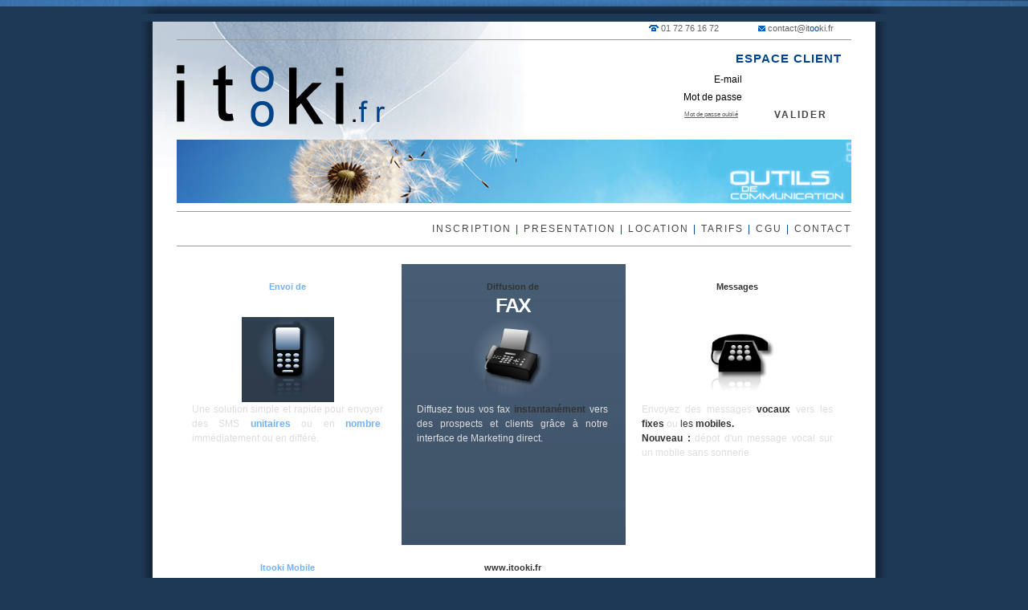

--- FILE ---
content_type: text/html
request_url: http://www.itooki.fr/?pg=exemples_de_developpement
body_size: 4032
content:
<!DOCTYPE html>
<html lang="fr">
	<head>		
		<title>Envoi de SMS, envoi de FAX, réception de FAX, Mailing FAX, envoi de message VOCAL, envoi de COURRIER... - Itooki.fr</title>
		<META NAME="language" CONTENT="french">
		<meta http-equiv="Content-Type" content="text/html; charset=iso-8859-1" />
		<META NAME="keywords" CONTENT="sms,alerte sms,diffusion mailing sms,ecrire sms,email sms,envoi sms,envoyer sms,mail sms,mailing sms,service sms,sms anniversaire,sms internet,sms noël,sms pro,sms pros, FX, fax mailing, campagne de fax,réception fax, numéro de fax,page de fax,rapport de campagne,envoi de courrier, mis sous pli,timbre,vocal, message vocal,vocalisation">
		<META NAME="description" CONTENT="Services d'envoi de SMS, FAX, Courriers et messages vocaux par internet">
		<meta name="google-site-verification" content="suOv4DQuQpdBGsCLGx68oR1YcYUDvaGayxULy0LUGOE" />
		<meta name="generator" content="Adobe GoLive" />
		<link rel="shortcut icon" type="image/x-icon" href="favicon.ico" />
		<script type="text/javascript" src="../jquery/jquery-1.4.2.js"></script>
		 <script type="text/javascript" src="../jquery/jquery.json-2.2.min.js"></script>
		 <script type="text/javascript" src="../jquery/jquery-ui-1.8rc1.custom.min.js"></script>
		 <script type="text/javascript" src="../highslide/highslide-full.js"></script>
		<script type="text/javascript" src="../highslide/highslide.config.js" charset="utf-8"></script>
		<link rel="stylesheet" type="text/css" href="../highslide.css" />
		<script type="text/javascript" src="../solutions-envois-pro/location-de-fichiers/criteres.js"></script>
		 <script type="text/javascript">
				 // d9e502d59c9d49eaa14edc88851fe65d
				hs.graphicsDir = '../highslide/graphics/';
				
				  var _gaq = _gaq || [];
  _gaq.push(['_setAccount', 'UA-23776690-1']);
  _gaq.push(['_trackPageview']);

  (function() {
    var ga = document.createElement('script'); ga.type = 'text/javascript'; ga.async = true;
    ga.src = ('https:' == document.location.protocol ? 'https://ssl' : 'http://www') + '.google-analytics.com/ga.js';
    var s = document.getElementsByTagName('script')[0]; s.parentNode.insertBefore(ga, s);
  })();
    function detectPtotocol() {
				 if (location.protocol !== "https:") window.location="https://www.itooki.fr";
		} 
	           

 		</script>
		<link href="../style2.css?dt=3107" rel="stylesheet" type="text/css" media="all" />
	</head> 

	<body id="myFrame" onLoad="detectPtotocol()">	
	<div class="highslide-html-content blg12" id="my-content"  style="width: 250px; height-min:80px">
        
    </div>
		<div align="center">
       
		<div class="lueur haut1"></div>
            <div class="lueur haut2"></div>
        <form id="FormName" action="?ereg=o&pg=&lien=" method="post" name="FormName">
			            <div id="englobante">
              <div id="fondblanc">
                <div id="contenant">
						<table border="0" cellspacing="0"  cellpadding="0" class="tab">
							<tr>
                            	<td width="540">
								</td>
								<td width="48"></td>
                            	<td width="252">
									<div align="left">
										<table width="252" border="0" cellspacing="0" cellpadding="0">
											<tr>
												<td><img src="../images/phone.gif" alt="" height="8" width="12" border="0" /> <span class="g11">01 72 76 16 72</span></td>
												<td width="30"></td>
												<td><img src="../images/mail.gif" alt="" height="8" width="9" border="0" /> <a href="mailto:contact@itooki.fr" class="gf11">contact@it<span class="v11">oo</span>ki.fr</a></td>
											</tr>
										</table>
									</div>
								</td>
                                <td width="30"></td>
								
							</tr>
							<tr height="40">
								<td class="gf24" colspan="3" width="840">
                                	<div class="trait"></div>
                                	<div id="logo">
                                    <a href="https://www.itooki.fr">
                                                    <img src="../images/logo.png" alt="itooki" height="77" width="260" border="0" />
                                                    </a>
                    				</div>
                   				  <div id="accesEspaceClient">
                                    <div class="titreespaceClient right">ESPACE CLIENT</div>
									<br class="clear" />
									<div align="center"></div>
                                    <div class="right"><input  type="text" name="email" value="" /></div><div class="right marg_right2">E-mail</div>
                                    <br class="clear" />
                                    <div class="right"><input type="password" name="pwd" /></div>
                                    <div class="right marg_right2">Mot de passe</div>
                                    <br class="clear" />
                                    <strong><a href="javascript:document.forms[0].submit()" class="g12t right" style="margin-right:30px">VALIDER</a></strong><a href="https://www.itooki.fr/?pg=oublie" class="gf8 right">Mot de passe oublié</a>		
                                  <br>
								  								  
								  </div>
                                    <br class="clear" />
								</td>
								<td class="gf24" width="30" height="40"><input type="hidden" name="cont" value=""><input type="hidden" name="s_cont" value=""></td>
							</tr>
							<tr height="7">
								<td colspan="4"><img src="../images/spacer.gif" height="7" /></td>
							</tr>
							<tr>
								<td colspan="3">
									<img src="../images/bandeau_esp.jpg" width="840" />
								</td>
								<td width="30"></td>
							</tr>
							<tr height="1">
								<td colspan="3" width="840">
									<hr size="1" />
								</td>
								<td width="30"></td>
							</tr>
							<tr height="30">
								<td colspan="3" width="840" height="30" class="v12t">
									<div align="right" valign="middle">
																				
										 <a href="https://www.itooki.fr/services-envois-multicanaux/inscription/" class="g12t">INSCRIPTION</a>										 | 
										  <a href="https://www.itooki.fr/services-envois-multicanaux/solutions-sur-mesure/" class="g12t">PRESENTATION</a>										 | 
										 <a href="https://www.itooki.fr/location-de-fichiers/" class="g12t">LOCATION</a>										 | 
										 
										 <a href="https://www.itooki.fr/tarifs-services-envois/" class="g12t">TARIFS</a>										 | 
										 <a href="https://www.itooki.fr/cgv/" class="g12t">CGU</a>										 | 
										 <a href="https://www.itooki.fr/contact/" class="g12t">CONTACT</a>																</div>
								</td>
								<td class="g12t" width="30" height="30"></td>
							</tr>
							<tr height="10">
								<td colspan="3" width="840" height="10">
									<hr size="1" />
								</td>
								<td width="30" height="10"></td>
							</tr>
							<tr height="7">
								<td colspan="4"><img src="../images/spacer.gif" height="7" /></td>
							</tr>
							<tr>
								<td colspan="3">
                                
                                
                                   


				<div class="col_1 line1">

					<h2  align="left"><img src="../images/oo.gif" alt="" height="15" width="10" border="0" /> <b><a href="https://www.itooki.fr/solutions-envois-pro/envoi-sms/" class="g20t">SMS</a></b></h2>
					<p class="pad_bot2 g11 marg_right1" align="justify">Une solution simple et rapide pour envoyer des SMS unitaires ou en nombre, immédiatement ou en différé.</p>

					<h2  align="left"><img src="../images/oo.gif" alt="" height="15" width="10" border="0" /> <b><a href="https://www.itooki.fr/solutions-envois-pro/envoi-fax/" class="g20t">FAX</a></b></h2>
					<p class="pad_bot2 g11 marg_right1" align="justify">Une solution de réception et d'envoi unitaire ou en nombre de FAX par internet.</p>
					
					
					
					<h2  align="left"><img src="../images/oo.gif" alt="" height="15" width="10" border="0" /> <b><a href="https://www.itooki.fr/solutions-envois-pro/envoi-messages-vocaux/" class="g20t">VOCAL</a></b></h2>
					<p class="pad_bot2 g11 marg_right1" align="justify">Enregistrez des messages vocaux et diffusez-les en quelques clics vers des lignes fixes ou mobiles.</p>
					
					<h2  align="left"><img src="../images/oo.gif" alt="" height="15" width="10" border="0" /> <b><a href="https://www.itooki.fr/solutions-envois-pro/forfaits-mobiles/" class="g20t">MOBILE</a></b></h2>
					<p class="pad_bot2 g11 marg_right1" align="justify">Une offre de téléphonie mobile qui mise sur la modularité et la personnalisation de l’offre</p>
						
					
					<h2  align="left"><img src="../images/oo.gif" alt="" height="15" width="10" border="0" /> <b><a href="https://www.itooki.fr/solutions-envois-pro/secretariat/" class="g20t">SECRÉTARIAT</a></b></h2>
					<p class="pad_bot2 g11 marg_right1" align="justify">Optimisez votre temps...</p>
					
		</div>
		<div class="col_2">
					<h2  align="left">It<span class="v18">oo</span>ki.fr développe des solutions sur mesure</h2>
					<p class="pad_bot2 g11 marg_right1" align="justify">
					Notre équipe technique est à votre écoute. Elle souhaite répondre au mieux et s'adapter tant que possible à votre cahier des charges. Nous sommes à votre disposition 7j/7 de 9h à 22h au <b>01 70 71 99 01</b>.<br><br>
					Depuis des années, cette équipe a développé des demandes spécifiques sur mesure :<br>
					
					<div align="left">
					<ul>
						<li>envoi temporisé de SMS</li>
						<li>envoi de SMS par e-mail sans identification requise</li>
						<li>développement de formats d'accusés de réceptions spécifiques</li>
						<li>création d’un système d'envoi de FAX avec réception garantie (tentatives jusqu'au succès)</li>
						<li>développement d'un espace d'administration personnalisé</li>
						<li>double sécurisation de l'espace client</li>
						<li>interfaçage d’une solution propriétaire (outil CRM, logiciel de gestion…)…</li>
						<li>etc...</li>
					</ul>
									
					Confiez nous votre problématique, notre équipe technique se fera un plaisir de l'étudier et d'y répondre dans les plus brefs délais !					
					</div>	</p><br>
					<div align="center" ><img src="images/oo.gif" alt="" height="15" width="10" border="0" align="absmiddle"/> <b><a href="?pg=inscription" class="g12t">&nbsp;I N S C R I P T I O N</a></b></div><br><br>
				
		</div>				
								
								</td>
								<td width="30"></td>
							</tr>
							<tr height="8">
								<td width="540" height="8"></td>
								<td width="48" height="8"></td>
								<td width="252" height="8"></td>
								<td width="30" height="8"></td>
							</tr>
							<tr height="5">
								<td  height="10" colspan="4" class="gf11"><div aign="center"></div></td>
							</tr>
							<tr>
								<td colspan="3" width="840">
									<hr size="1" />
								</td>
								<td width="30"></td>
							</tr>
							<tr>
								<td colspan="3" width="840">
									<div align="center">
										<img src="../images/logop2.gif" alt="" height="20" width="57" border="0" align="middle"/>&nbsp;&nbsp;&nbsp;65 rue de la Libération - 38300 Bourgoin Jallieu - <b><a href="mailto:contact@itooki.fr" class="gf11">contact@it<span class="v11">oo</span>ki.fr</a></b> / Copyright 2010 - 2026</div>
								</td>
								<td width="30"></td>
							</tr>	
						</table>
					   </div>
                       <!-- fin de div contenant -->
                      </div>
                      <!-- fin de div fondblanc -->
                    </div>
                    <!-- fin de div englobante -->
			</form>
            <div class="lueur bas1"></div>
            <div class="lueur bas2"></div>
		</div>
        <!-- fin de div align="center" -->
		<div align="center"><table width="840"><tr><td class="bl11">Nos autres services:<br>
			<a href="http://www.smstob.com" target="_blank" class="bl11">SMStoB.com</a> - <a href="http://www.faxtob.com" target="_blank" class="bl11">FAXtoB.com</a> - <a href="http://www.smsvialeweb.com" target="_blank" class="bl11">SMSvialeWEB.com</a> - <a href="http://www.faxvialeweb.com" target="_blank" class="bl11">FAXvialeWEB.com</a> - <a href="http://www.clic-traduction.com" target="_blank" class="bl11">Clic-traduction.com</a> - <a href="http://www.teltob.com" target="_blank" class="bl11">TeltoB.com</a> - <a href="http://www.clic-courrier.com" target="_blank" class="bl11">Clic-courrier.com</a> - <a href="http://www.numfax.com" target="_blank" class="bl11">Numfax.com</a></td></tr></table></div>
	
	 
	
	<!-- Google Code for Balise de remarketing -->
<!-- Remarketing tags may not be associated with personally identifiable information or placed on pages related to sensitive categories. For instructions on adding this tag and more information on the above requirements, read the setup guide: google.com/ads/remarketingsetup -->
<script type="text/javascript">
/* <![CDATA[ */
var google_conversion_id = 974050381;
var google_conversion_label = "oi3UCMOxlAUQzai70AM";
var google_custom_params = window.google_tag_params;
var google_remarketing_only = true;
/* ]]> */
</script>
<script type="text/javascript" src="//www.googleadservices.com/pagead/conversion.js">
</script>
<noscript>
<div style="display:inline;">
<img height="1" width="1" style="border-style:none;" alt="" src="//googleads.g.doubleclick.net/pagead/viewthroughconversion/974050381/?value=0&amp;label=oi3UCMOxlAUQzai70AM&amp;guid=ON&amp;script=0"/>
</div>
</noscript>


	 
	</body>
</html>


--- FILE ---
content_type: text/html
request_url: https://www.itooki.fr/
body_size: 4499
content:
<!DOCTYPE html>
<html lang="fr">
	<head>		
		<title>Envoi de SMS, envoi de FAX, réception de FAX, Mailing FAX, envoi de message VOCAL, envoi de COURRIER... - Itooki.fr</title>
		<META NAME="language" CONTENT="french">
		<meta http-equiv="Content-Type" content="text/html; charset=iso-8859-1" />
		<META NAME="keywords" CONTENT="sms,alerte sms,diffusion mailing sms,ecrire sms,email sms,envoi sms,envoyer sms,mail sms,mailing sms,service sms,sms anniversaire,sms internet,sms noël,sms pro,sms pros, FX, fax mailing, campagne de fax,réception fax, numéro de fax,page de fax,rapport de campagne,envoi de courrier, mis sous pli,timbre,vocal, message vocal,vocalisation">
		<META NAME="description" CONTENT="Services d'envoi de SMS, FAX, Courriers et messages vocaux par internet">
		<meta name="google-site-verification" content="suOv4DQuQpdBGsCLGx68oR1YcYUDvaGayxULy0LUGOE" />
		<meta name="generator" content="Adobe GoLive" />
		<link rel="shortcut icon" type="image/x-icon" href="favicon.ico" />
		<script type="text/javascript" src="jquery/jquery-1.4.2.js"></script>
		 <script type="text/javascript" src="jquery/jquery.json-2.2.min.js"></script>
		 <script type="text/javascript" src="jquery/jquery-ui-1.8rc1.custom.min.js"></script>
		 <script type="text/javascript" src="highslide/highslide-full.js"></script>
		<script type="text/javascript" src="highslide/highslide.config.js" charset="utf-8"></script>
		<link rel="stylesheet" type="text/css" href="highslide.css" />
		<script type="text/javascript" src="solutions-envois-pro/location-de-fichiers/criteres.js"></script>
		 <script type="text/javascript">
				 // d9e502d59c9d49eaa14edc88851fe65d
				hs.graphicsDir = 'highslide/graphics/';
				
				  var _gaq = _gaq || [];
  _gaq.push(['_setAccount', 'UA-23776690-1']);
  _gaq.push(['_trackPageview']);

  (function() {
    var ga = document.createElement('script'); ga.type = 'text/javascript'; ga.async = true;
    ga.src = ('https:' == document.location.protocol ? 'https://ssl' : 'http://www') + '.google-analytics.com/ga.js';
    var s = document.getElementsByTagName('script')[0]; s.parentNode.insertBefore(ga, s);
  })();
    function detectPtotocol() {
				 if (location.protocol !== "https:") window.location="https://www.itooki.fr";
		} 
	           

 		</script>
		<link href="style2.css?dt=3107" rel="stylesheet" type="text/css" media="all" />
	</head> 

	<body id="myFrame" onLoad="detectPtotocol()">	
	<div class="highslide-html-content blg12" id="my-content"  style="width: 250px; height-min:80px">
        
    </div>
		<div align="center">
       
		<div class="lueur haut1"></div>
            <div class="lueur haut2"></div>
        <form id="FormName" action="?ereg=o&pg=&lien=" method="post" name="FormName">
			            <div id="englobante">
              <div id="fondblanc">
                <div id="contenant">
						<table border="0" cellspacing="0"  cellpadding="0" class="tab">
							<tr>
                            	<td width="540">
								</td>
								<td width="48"></td>
                            	<td width="252">
									<div align="left">
										<table width="252" border="0" cellspacing="0" cellpadding="0">
											<tr>
												<td><img src="images/phone.gif" alt="" height="8" width="12" border="0" /> <span class="g11">01 72 76 16 72</span></td>
												<td width="30"></td>
												<td><img src="images/mail.gif" alt="" height="8" width="9" border="0" /> <a href="mailto:contact@itooki.fr" class="gf11">contact@it<span class="v11">oo</span>ki.fr</a></td>
											</tr>
										</table>
									</div>
								</td>
                                <td width="30"></td>
								
							</tr>
							<tr height="40">
								<td class="gf24" colspan="3" width="840">
                                	<div class="trait"></div>
                                	<div id="logo">
                                    <a href="https://www.itooki.fr">
                                                    <img src="images/logo.png" alt="itooki" height="77" width="260" border="0" />
                                                    </a>
                    				</div>
                   				  <div id="accesEspaceClient">
                                    <div class="titreespaceClient right">ESPACE CLIENT</div>
									<br class="clear" />
									<div align="center"></div>
                                    <div class="right"><input  type="text" name="email" value="" /></div><div class="right marg_right2">E-mail</div>
                                    <br class="clear" />
                                    <div class="right"><input type="password" name="pwd" /></div>
                                    <div class="right marg_right2">Mot de passe</div>
                                    <br class="clear" />
                                    <strong><a href="javascript:document.forms[0].submit()" class="g12t right" style="margin-right:30px">VALIDER</a></strong><a href="https://www.itooki.fr/?pg=oublie" class="gf8 right">Mot de passe oublié</a>		
                                  <br>
								  								  
								  </div>
                                    <br class="clear" />
								</td>
								<td class="gf24" width="30" height="40"><input type="hidden" name="cont" value=""><input type="hidden" name="s_cont" value=""></td>
							</tr>
							<tr height="7">
								<td colspan="4"><img src="images/spacer.gif" height="7" /></td>
							</tr>
							<tr>
								<td colspan="3">
									<img src="images/bandeau_esp.jpg" width="840" />
								</td>
								<td width="30"></td>
							</tr>
							<tr height="1">
								<td colspan="3" width="840">
									<hr size="1" />
								</td>
								<td width="30"></td>
							</tr>
							<tr height="30">
								<td colspan="3" width="840" height="30" class="v12t">
									<div align="right" valign="middle">
																				
										 <a href="https://www.itooki.fr/services-envois-multicanaux/inscription/" class="g12t">INSCRIPTION</a>										 | 
										  <a href="https://www.itooki.fr/services-envois-multicanaux/solutions-sur-mesure/" class="g12t">PRESENTATION</a>										 | 
										 <a href="https://www.itooki.fr/location-de-fichiers/" class="g12t">LOCATION</a>										 | 
										 
										 <a href="https://www.itooki.fr/tarifs-services-envois/" class="g12t">TARIFS</a>										 | 
										 <a href="https://www.itooki.fr/cgv/" class="g12t">CGU</a>										 | 
										 <a href="https://www.itooki.fr/contact/" class="g12t">CONTACT</a>																</div>
								</td>
								<td class="g12t" width="30" height="30"></td>
							</tr>
							<tr height="10">
								<td colspan="3" width="840" height="10">
									<hr size="1" />
								</td>
								<td width="30" height="10"></td>
							</tr>
							<tr height="7">
								<td colspan="4"><img src="images/spacer.gif" height="7" /></td>
							</tr>
							<tr>
								<td colspan="3">
                                
                                
                                   


<section id="content">
					<div id="banners">
					<div id="banner1" onclick="javascript:location='https://www.itooki.fr/solutions-envois-pro/envoi-sms/'">
                    <div class="pad">
                    <div id="en_savoir_plus1">
                            <h2><a href="https://www.itooki.fr/solutions-envois-pro/envoi-sms/" class="ensavoirplus"></a></h2>
                        </div>
                    	<!--<h3 class="vert"><span class="blanc">1</span>Envoi de</h3>-->
                        <h3 class="vert">Envoi de</h3>
						<h2>SMS</h2>
                        <img src="images/grandPicto-sms.png" width="115" height="106" alt=""/>
						<p align="justify">Une solution simple et rapide pour envoyer des SMS <span class="vert"><strong>unitaires</strong></span> ou en <span class="vert"><strong>nombre</strong></span>, immédiatement ou en différé.
</p>
						
					</div>
                    </div>
					<div id="banner2" onclick="javascript:location='https://www.itooki.fr/solutions-envois-pro/envoi-fax/'">
							<div class="pad">
                            <div id="en_savoir_plus2">
                        <h2><a href="https://www.itooki.fr/solutions-envois-pro/envoi-fax/" class="ensavoirplus"></a> </h2>
                        </div>
                        <h3 class="noir">Diffusion de</h3>
						<h2>FAX</h2>
                        <img src="images/grandPicto-fax.png" width="102" height="106" alt="fax"/>
						<p align="justify">Diffusez tous vos fax <span class="noir"><strong>instantanément</strong></span> vers   des prospects et clients grâce à notre interface de Marketing direct.
                        
</p>
						
					</div></div>
					
					<div id="banner4" onclick="javascript:location='https://www.itooki.fr/solutions-envois-pro/envoi-messages-vocaux/'">
							<div class="pad">
                         <h3 class="noir">Messages</h3>
						<h2>Vocaux</h2>
                        <img src="images/grandPicto-phoning.png" width="102" height="106" />
						<p align="justify">Envoyez des messages <strong><span class="noir">vocaux</span></strong> vers les <span class="noir"><strong>fixes</strong></span> ou <span class="noir"> les <strong>mobiles.</strong></span><br/><b><span class="noir">Nouveau :</span></b> dépot d'un message vocal sur un mobile sans sonnerie<br /><br /></p>
						<div id="en_savoir_plus4">
                        <h2><a href="https://www.itooki.fr/solutions-envois-pro/depot-message-vocal/" class="ensavoirplus"></a></h2> 
                        </div>
					</div></div> 
											<div id="banner1" onclick="javascript:location='https://www.itooki.fr/solutions-envois-pro/forfaits-mobiles/'">
							<div class="pad">
                         <h3 class="vert">Itooki Mobile</h3>
						<h2>Forfaits mobiles</h2>
                        <img src="images/grandPicto-sms.png" width="115" height="106" alt=""/>
						<p align="justify">Une offre de téléphonie mobile qui mise sur la modularité et la personnalisation de l’offre<br /><br /></p>
						<div id="en_savoir_plus5">
                        <h2><a href="https://www.itooki.fr/solutions-envois-pro/forfaits-mobiles/" class="ensavoirplus"></a></h2> 
                        </div>
					</div></div> 
						
																	<div id="banner4" onclick="javascript:location='https://www.itooki.fr/solutions-envois-pro/secretariat/'">
							<div class="pad">
                         <h3 class="noir">www.itooki.fr</h3>
						<h2>Itooki Secrétariat</h2>
                        <img src="images/grandPicto-phoning.png"  width="102" height="106" alt=""/>
						<p align="justify">Optimisez votre temps et simplifiez votre vie professionnelle grâce à notre service de secrétariat dédié aux professionnels.<br /><br /></p>
						<div id="en_savoir_plus5">
                        <h2><a href="https://www.itooki.fr/solutions-envois-pro/secretariat/" class="ensavoirplus"></a></h2> 
                        </div>
					</div></div> 
						
						
                    <br clear="all" />		
                    
				</div>
                	
			</section>
            		
		
         <br clear="all" />		
			<div class="cola_1 line3">
				<h2  align="left">Besoin d'informations ?</h2>
				<p class="pad_bot2 g11 marg_right1" align="justify">Pour répondre à toutes vos questions, notre service commercial et notre support technique sont à votre disposition de 9h à 22h 7j/7 :</p>
				<p>
                	<div class="pictoSupport left"><img src="images/picto-supportComm.gif" /></div>
					<div class="left">
                        <b>Service commercial</b>
                        <br />					
                        <span>tel. : 01 72 76 16 72</span>
                    </div>
                    <div class="clear"></div>
                </p>
                <p>
					<div class="pictoSupport left"><img  src="images/picto-supportTech.gif" /></div>
					<div class="left">
                    	<b>Support technique</b>
                        <br />				
						<span>tel. : 01 70 71 99 01</span>
                    </div>
                    <div class="clear"></div>
				</p>
		</div>
         
		<div class="cola_2">
					<h2 align="left" style="margin-top:0">It<span class="v18">oo</span>ki, au plus proche de vos besoins</h2>
					<p class="pad_bot2 g11 marg_right1" align="left" style="padding-bottom:0px">Depuis de nombreuses années notre équipe développe une solution tout en un pour répondre aux exigences des professionnels. Ecoute, proximité et évolutivité de nos solutions techniques sont nos points forts. N'attendez pas, inscrivez-vous gratuitement et sans engagement.</p>
		  <div align="center"><a href="https://www.itooki.fr/services-envois-multicanaux/inscription/" class="inscription"></a></div>
		<div style="width:100%;font-weight:bold;"><a href="/?pg=exemples_de_developpement" class="gf11">Outre l'accès à ces offres standards It<span class="v11">oo</span>ki développe des solutions sur mesure correspondant à vos besoins spécifiques.</a></div>
				
		</div>	
								</td>
								<td width="30"></td>
							</tr>
							<tr height="8">
								<td width="540" height="8"></td>
								<td width="48" height="8"></td>
								<td width="252" height="8"></td>
								<td width="30" height="8"></td>
							</tr>
							<tr height="5">
								<td  height="10" colspan="4" class="gf11"><div aign="center"></div></td>
							</tr>
							<tr>
								<td colspan="3" width="840">
									<hr size="1" />
								</td>
								<td width="30"></td>
							</tr>
							<tr>
								<td colspan="3" width="840">
									<div align="center">
										<img src="images/logop2.gif" alt="" height="20" width="57" border="0" align="middle"/>&nbsp;&nbsp;&nbsp;65 rue de la Libération - 38300 Bourgoin Jallieu - <b><a href="mailto:contact@itooki.fr" class="gf11">contact@it<span class="v11">oo</span>ki.fr</a></b> / Copyright 2010 - 2026</div>
								</td>
								<td width="30"></td>
							</tr>	
						</table>
					   </div>
                       <!-- fin de div contenant -->
                      </div>
                      <!-- fin de div fondblanc -->
                    </div>
                    <!-- fin de div englobante -->
			</form>
            <div class="lueur bas1"></div>
            <div class="lueur bas2"></div>
		</div>
        <!-- fin de div align="center" -->
		<div align="center"><table width="840"><tr><td class="bl11">Nos autres services:<br>
			<a href="http://www.smstob.com" target="_blank" class="bl11">SMStoB.com</a> - <a href="http://www.faxtob.com" target="_blank" class="bl11">FAXtoB.com</a> - <a href="http://www.smsvialeweb.com" target="_blank" class="bl11">SMSvialeWEB.com</a> - <a href="http://www.faxvialeweb.com" target="_blank" class="bl11">FAXvialeWEB.com</a> - <a href="http://www.clic-traduction.com" target="_blank" class="bl11">Clic-traduction.com</a> - <a href="http://www.teltob.com" target="_blank" class="bl11">TeltoB.com</a> - <a href="http://www.clic-courrier.com" target="_blank" class="bl11">Clic-courrier.com</a> - <a href="http://www.numfax.com" target="_blank" class="bl11">Numfax.com</a></td></tr></table></div>
	
	 
	
	<!-- Google Code for Balise de remarketing -->
<!-- Remarketing tags may not be associated with personally identifiable information or placed on pages related to sensitive categories. For instructions on adding this tag and more information on the above requirements, read the setup guide: google.com/ads/remarketingsetup -->
<script type="text/javascript">
/* <![CDATA[ */
var google_conversion_id = 974050381;
var google_conversion_label = "oi3UCMOxlAUQzai70AM";
var google_custom_params = window.google_tag_params;
var google_remarketing_only = true;
/* ]]> */
</script>
<script type="text/javascript" src="//www.googleadservices.com/pagead/conversion.js">
</script>
<noscript>
<div style="display:inline;">
<img height="1" width="1" style="border-style:none;" alt="" src="//googleads.g.doubleclick.net/pagead/viewthroughconversion/974050381/?value=0&amp;label=oi3UCMOxlAUQzai70AM&amp;guid=ON&amp;script=0"/>
</div>
</noscript>


	 
	</body>
</html>


--- FILE ---
content_type: text/css
request_url: http://www.itooki.fr/style2.css?dt=3107
body_size: 3989
content:
@charset "utf-8";

body{ background: url(images/bg_img.jpg) top center no-repeat #1e3956; border:0; font:12px Arial, Helvetica, sans-serif; color:#727b77; line-height:16px;margin:0;padding:0;}
/*body{background-color:#000;border:0; font:12px Arial, Helvetica, sans-serif; color:#727b77; line-height:16px;margin:0;padding:0;}*/
.tab{ background: url(images/fdoo.gif) bottom right no-repeat}

.gf8 { color: #646464; font-size: 8px; font-family: Verdana, Helvetica, Arial, Geneva, Swiss, SunSans-Regular; letter-spacing: 0px; text-decoration: underline }
.gf8:hover { color: #00448a; font-size: 8px; font-family: Verdana, Helvetica, Arial, Geneva, Swiss, SunSans-Regular; letter-spacing: 0px; text-decoration: underline }
.gf11 { color: #646464; font-size: 11px; font-family: Verdana, Helvetica, Arial, Geneva, Swiss, SunSans-Regular; text-decoration: none }
.g11 { color: #646464; font-size: 11px; font-family: Verdana, Helvetica, Arial, Geneva, Swiss, SunSans-Regular; text-decoration: none }
.gf14 { color: #464646; font-size: 14px; font-family: Verdana, Helvetica, Arial, Geneva, Swiss, SunSans-Regular; text-decoration: none ; letter-spacing: 3px; }
.bl12 { color: #fff; font-size: 12px; font-family: Verdana, Helvetica, Arial, Geneva, Swiss, SunSans-Regular; text-decoration: none }
.blg12 { color: #fff; font-size: 12px; font-weight: bold; font-family: Verdana, Helvetica, Arial, Geneva, Swiss, SunSans-Regular; text-decoration: none }
.bl14 { color: #fff; font-size: 14px; font-family: Verdana, Helvetica, Arial, Geneva, Swiss, SunSans-Regular; text-decoration: none ; letter-spacing: 3px; }
.g12 { color: #c8c8c8; font-size: 12px; font-family: Verdana, Helvetica, Arial, Geneva, Swiss, SunSans-Regular; text-decoration: none }
.g10:hover { color: #f63; font-size: 10px; font-family: Verdana, Helvetica, Arial, Geneva, Swiss, SunSans-Regular; text-decoration: none }
.gf11:hover { color: #00448a; font-size: 11px; font-family: Verdana, Helvetica, Arial, Geneva, Swiss, SunSans-Regular; text-decoration: none }
.g12:hover { color: #f63; font-size: 12px; font-family: Verdana, Helvetica, Arial, Geneva, Swiss, SunSans-Regular; text-decoration: none }
.gf24 { color: #464646; font-size: 24px; font-family: Verdana, Helvetica, Arial, Geneva, Swiss, SunSans-Regular; text-decoration: none ; letter-spacing: 3px; }
.g12t { color: #464646; font-size: 12px; font-family: Verdana, Helvetica, Arial, Geneva, Swiss, SunSans-Regular; text-decoration: none ; letter-spacing: 2px; }
.g12t:hover { color: #00448a; font-size: 12px; font-family: Verdana, Helvetica, Arial, Geneva, Swiss, SunSans-Regular; text-decoration: none ; letter-spacing: 2px; }
.g20t { color: #464646; font-size: 20px; font-family: Verdana, Helvetica, Arial, Geneva, Swiss, SunSans-Regular; text-decoration: none ; letter-spacing: 2px; }
.g20t:hover { color: #00448a; font-size: 20px; font-family: Verdana, Helvetica, Arial, Geneva, Swiss, SunSans-Regular; text-decoration: none ; letter-spacing: 2px; }
.g20a { color: #00448a; font-size: 20px; font-family: Verdana, Helvetica, Arial, Geneva, Swiss, SunSans-Regular; text-decoration: none ; letter-spacing: 2px; }
.g20a:hover { color: #464646; font-size: 20px; font-family: Verdana, Helvetica, Arial, Geneva, Swiss, SunSans-Regular; text-decoration: none ; letter-spacing: 2px; }
.bl11 { color: #FFFFFF; font-size: 11px; font-family: Verdana, Helvetica, Arial, Geneva, Swiss, SunSans-Regular; text-decoration: none }

.v11 { color: #00448a; font-size: 11px; font-family: Verdana, Helvetica, Arial, Geneva, Swiss, SunSans-Regular; text-decoration: none }
.v18 { color: #00448a; font-size: 18px; font-family: Verdana, Helvetica, Arial, Geneva, Swiss, SunSans-Regular; text-decoration: none }

.v12t { color: #00448a; font-size: 12px; font-family: Verdana, Helvetica, Arial, Geneva, Swiss, SunSans-Regular; text-decoration: none ; letter-spacing: 2px; }
.input{ float:right; width:120px; padding:6px 2px 7px; background:#fff; border:1px solid #dcdcdc; font:11px Arial, Helvetica, sans-serif;  color:#a4a4a4;}
.input2{ float:right; width:150px; padding:6px 2px 7px; background:#fff; border:1px solid #dcdcdc; font:12px Arial, Helvetica, sans-serif; color:#a4a4a4;}
.input3{ width:200px; padding:2px 2px 2px; background:#fff; border:1px solid #dcdcdc; font:12px Arial, Helvetica, sans-serif; color:#a4a4a4;}
.input4{ width:170px; padding:2px 2px 2px; background:#fff; border:1px solid #dcdcdc; font:12px Arial, Helvetica, sans-serif; color:#a4a4a4;}
.input5{ width:295px; padding:2px 2px 2px; background:#fff; border:1px solid #dcdcdc; font:12px Arial, Helvetica, sans-serif; color:#a4a4a4;}

a.inscription {background:transparent;width:220px;height:60px;display:block;background-image:url(images/button-inscrivez-vous.png)}
a.inscription:hover	{background-position:0px -65px;}

form	{margin:0;padding:0;}

.pictoSupport{width:50px;}

/* ============================= structure generale	 ====================== */
.lueur		{position:relative;width:930px;}
.bas1		{background: url(images/grad-bas1.png) top left no-repeat;height:11px;}
.bas2		{background: url(images/grad-bas2.png) top left no-repeat;height:19px;}
.haut1		{background: url(images/grad-haut1.png) top left no-repeat;height:17px;}
.haut2		{background: url(images/grad-haut2.png) top left no-repeat;height:10px;}
#englobante	{position:relative;top:0px;width:930px;background:url(images/grad-englobante.png) top left repeat-y;}
 #fondblanc	{position:relative;top:0px;width:900px;background-color:white;}
 #contenant	{position:relative;top:0px;width:870px;padding-left:30px;text-align:left;background:url(images/fond-bandeau.jpg) top left  no-repeat;}
 #contenant >table 	{width:870px}

/* ============================= haut 	 ====================== */
#logo					{float:left;margin-top:26px;}
#accesEspaceClient		{width:250px;float:right;font-size:12px;letter-spacing:normal !important;color:#000000;}
#accesEspaceClient input {float:right;width:119px;height:16px;background:url(images/fond-input-espaceclient.png) top left no-repeat;
						 font-size:11px;color:#a4a4a4;border:0;margin:0 0 3px 0;padding:3px 0 0 5px}

.titreespaceClient		{color:#00448a;font-size:15px;letter-spacing:1px;padding:10px 0 0 25px;font-weight:bold;background:url(images/picto-espace-client.png) top left no-repeat;margin:0 12px 10px 0}
#accesEspaceClient .gf8 {margin-right:45px}

/* ============================= content ====================== */

.left {float:left;}
.right {float:right;}
.clear {clear:both;}
.shadow { -moz-box-shadow: 1px 4px 12px #000000;-webkit-box-shadow: 1px 4px 12px #000;box-shadow: 1px 4px 12px #000;
	  	-ms-filter: "progid:DXImageTransform.Microsoft.Shadow(Strength=4, Direction=180, Color='#000000')";
		filter: progid:DXImageTransform.Microsoft.Shadow(Strength=4, Direction=180, Color='#000000');}
.blanc {color:#fff;}
.vert {color:#74b1f3;}
.noir {color:#333;}
.bleu { color:#314F51;}
.wrapper {width:100%; overflow:hidden;}

#content {width:100%; overflow:hidden}

#banners{position:relaive;top:0px;left:0px;width:100%; overflow:hidden; font-size:12px;color:#ddd;}
#banners div img {margin:0 auto; display:block;}
#banners .pad{ padding:0 15px 20px 12px; position:relative; }
#banners p {padding:0px 7px 7px 7px;line-height:18px;margin:0;}
#banners h3 { font-size:11px;margin:10px 0px 0px 0px; padding:0; text-align:center; padding-top: 10px;}
#banners h3 span {   font-size: 18px;left: 5px;margin-right: 5px;position: absolute;}
#banners h2{ color:#fff; font-size:25px; line-height:10px; padding:10px 0 10px 0; letter-spacing:-2px; margin:0px; text-align:center;}
#banners h2 span{ display:block; margin-top:-10px;}
#banners .ensavoirplus{ background:transparent;width:134px;height:42px;display:block;}
#banners .ensavoirplus:hover {background-position:0px -50px;}

#banner1, #banner2, #banner3, #banner4,#banner5{ float:left; width:279px; height:350px; margin-right:1px;}

#banner1{ background:url(images/gradCadre-1.jpg) repeat-x;}
/*#banner1 p {background-color:#394E51;}*/
/*#banner1 {background:#304d4f;}*/
#banner1 .ensavoirplus {background-image:url(images/button1.png);}
/*#banner1 .button span{ background:url(images/button1.png) top left no-repeat}
#banner1 .button span span{ background:url(images/button1_right.png) top right no-repeat}
#banner1 .button span span span{ background:url(images/button1_fond.png) top right repeat-x;}*/
#banner1:hover {/*background-color:#304d4f;*/color:white;cursor:pointer}

/*#banner2{ background:#356d65; color:#aec5c1;}*/
#banner2{ background:url(images/gradCadre-2.jpg) repeat-x;}
/*#banner2 p { background-color:#477C75;}*/
#banner2 .ensavoirplus { background-image:url(images/button2.png);}
/*#banner2 .button span{ background:url(images/button2_left.png) top left no-repeat}
#banner2 .button span span{ background:url(images/button2_right.png) top right no-repeat}
#banner2 .button span span span{ background:url(images/button2_fond.png) top right repeat-x;}*/
#banner2:hover 	{/*background-color:#356d65;*/color:white;cursor:pointer;}

/*#banner3{ background:#60805a; color:#bfccbd}*/
#banner3{ background:url(images/gradCadre-3.jpg) repeat-x;}
/*#banner3 p{ background-color:#60785A;}*/
#banner6 .ensavoirplus, #banner3 .ensavoirplus { background-image:url(images/button3.png) ;}
/*#banner3 .button span{ background:url(images/button3_left.png) top left no-repeat}
#banner3 .button span span{ background:url(images/button3_right.png) top right no-repeat}
#banner3 .button span span span{ background:url(images/button3_fond.png) top right repeat-x;}*/
#banner3 .list1{ margin-top:-4px; padding-bottom:15px}
#banner3 .list1 li{ line-height:25px;}
#banner3 .list1 li a{ color:#bfccbd; padding-left:11px; background:url(images/marker_1.gif) 0 5px no-repeat}
#banner3:hover {/*background-color:#60805a*/;color:white;cursor:pointer}

/*#banner4{ background:#60805a; color:#bfccbd}*/
#banner4{ background:url(images/gradCadre-4.jpg) repeat-x;}
/*#banner4 p { background-color:#83A17C;}*/
#banner4 .ensavoirplus {background-image:url(images/button4.png) ;}
/*#banner4 .button span{ background:url(images/button4_left.png) top left no-repeat}
#banner4 .button span span{ background:url(images/button4_right.png) top right no-repeat;}
#banner4 .button span span span{ background:url(images/button4_fond.png) top right repeat-x;}*/
#banner4 .list1{ margin-top:-4px; padding-bottom:15px}
#banner4 .list1 li{ line-height:25px;}
#banner4 .list1 li a{ color:#bfccbd; padding-left:11px; background:url(images/marker_1.gif) 0 5px no-repeat}
#banner4:hover {/*background-color:#60805a;*/color:white;cursor:pointer}

#banner5{ background:#00448a; margin-right:0; color:#e0e7ce}
#banner5{ background:url(images/gradCadre-5.jpg) repeat-x; }
/*#banner5 p {background-color:#748744;}*/
#banner5 .ensavoirplus { background-image:url(images/button5.png);}
/*#banner5 .button span{ background:url(images/button5_left.png) top left no-repeat;}
#banner5 .button span span{ background:url(images/button5_right.png) top right no-repeat;}
#banner5 .button span span span{ background:url(images/button5_fond.png) top right repeat-x;}*/
#banner5:hover {/*background-color:#00448a;*/color:white;cursor:pointer}

#en_savoir_plus1{position: absolute;left: 70px;	top: 285px;z-index:2;}
#en_savoir_plus2{position: absolute;left: 70px;	top: 285px;z-index:2}
#en_savoir_plus3{position: absolute;left: 70px;	top: 285px;z-index:2}
#en_savoir_plus4{position: absolute;left: 70px;	top: 285px;z-index:2}
#en_savoir_plus5{position: absolute;left: 70px;	top: 285px;z-index:2}

#banner6 { background-color:#1e3956; height:170px; margin-top:5px;}
#traduction{width:600px; margin-left:20px; margin-top:20px; color:#ccc;}
#traduction h2 {color:#fff; display:inline; margin-right:10px}
#traduction h3 {display:inline;}
.pictoTraduction { margin-left:20px; margin-right:20px; margin-top:20px;}

.line1{ background:url(images/line_ver.gif) 219px 0 repeat-y}
.line2{ background:url(images/line_ver.gif) 419px 0 repeat-y}
.line3{ background:url(images/line_ver.gif) 300px 0 repeat-y}

.fd1{background:#304d4f;}

.pad_left1{ padding-left:40px;}
.pad_left2{ padding-left:55px;}
.pad_bot1{ padding-bottom:26px}
.pad_bot2{ padding-bottom:6px;}
.marg_right1{ margin-right:35px;}
.marg_right2 {margin-right:12px;}

.trait	{height:1px;border-bottom:1px solid #9A9A9A;margin:5px 0 5px 0}

.font1{ color:#1869bb}
.font2{ font-size:10px; color:#b0bcb7; text-transform:uppercase}

.link1{ font-size:13px; text-transform:uppercase}

.under{ padding-bottom:29px; border-bottom:1px solid #d9d9d9; margin-bottom:14px;}

.list1 li{ line-height:22px;}
.list1 li a{ padding-left:12px; background:url(images/marker_2.gif) 0 5px no-repeat}

/* ============================= footer ====================== */

footer { padding:27px 0 33px 20px; font-size:11px; text-transform:uppercase; color:#81a99b;}
footer a{ color:#fff}

/* ============================= forms ============================= */

#ContactForm {}
#ContactForm a{ margin-left:20px; float:right; margin-top:25px;}
#ContactForm .input {width:217px; height:15px; border:1px solid #d0d0d0; background:#fff; padding:2px 5px; margin-bottom:5px;color:#727b77; font:12px Arial, Helvetica, sans-serif;}
#ContactForm textarea {width:245px; height:57px; border:1px solid #d0d0d0; background:#fff; padding:2px 5px; margin-bottom:5px;color:#727b77; font:12px Arial, Helvetica, sans-serif; overflow: auto}

.col_1{ width:220px; float:left;}
.col_2{ width:580px; float:left; padding-left:39px}
.cola_1{ width:320px; float:left;}
.cola_2{ width:480px; float:left; padding-left:39px}

/* ============================= tabs en JQuery par Henriette ============================= */
dl.tabs {position:relative;margin:0;padding:0}
  dl.tabs dt {color:#464646;float:left;letter-spacing: 2px;font-size:12px;margin:0 5px 0 0;
			  font-family: Verdana, Helvetica, Arial, Geneva, Swiss, SunSans-Regular;line-height:normal}
			
	dl.tabs dd {background:white;width:840px;height:360px;clear:both;display:block;}
					
 /* Si JS est active, nouveau style attribue dynamiquement a dl.tabs */
 dl.tabs.interieur {}
 	dl.tabs.interieur dt {cursor:pointer;}
	dl.tabs.interieur dt:hover {color:#00448a;}
	dl.tabs.interieur dt.active {border:none;cursor:default;color:#00448a;}
		dl.tabs.interieur dd {position:absolute;left:0;top:35px;margin:0;z-index:111;clear:none;display:none;}
		dl.tabs.interieur dd.active {display:block;border-top:1px solid #9A9A9A;}

		
/* ============================= JQuery pour Location de Fichiers ============================= */
.crit-geo-ligne {
    border-bottom: 1px solid #DBDBDB;
    padding-top: 7px;
    padding-bottom: 7px;
    padding-left: 4px;
}

.crit-geo-ligne-pave-droit {
    float: right;
    width: 30px;
    padding-right: 5px;
}
.crit-geo-line-first {
    border-top: 1px solid #DBDBDB;
}
.crit-geo-line-li {
    list-style-type: none;
    margin-left: 0px;
}

a.accordion {
    padding-left: 14px;
    text-decoration: none;
    font-weight: bold;
    color: #6e6b6b;
    font-size: 12px;
    background: transparent url(images/oo.gif) no-repeat;
}

.entre {
    padding-left: 15px;
    padding-right: 10px;
    float: right;
    border-left: 1px solid #DBDBDB;
}



.crit-geo-line-top {
	border-top: 1px solid #DBDBDB;
}

.crit-geo-line {
	border-bottom: 1px solid #DBDBDB;
    padding-top: 7px;
    padding-bottom: 7px;
    padding-left: 4px;
}

.rech-ville {
    float: right;
    visibility: hidden;
    display: none;
}

.rech-ville a {
    display: inline;
    width: 30px;
    height: 20px;
}
.current .rech-ville {
    display: inline;
    visibility: visible;
}


.crit-geo-ligne-h {
    height: 150px;
}

.crit-geo-rech {
    border-bottom: solid 1px #DBDBDB;
    margin-top: 1px;
}

.crit-geo-res {
    font-size: 12px;
    font-weight: bold;
    margin: 0px;
    padding: 2px 0 0 12px;
    color: #666;
}

#crit-geo {
    
    width: 530px;
    margin-bottom: 20px;
    border-right: 1px solid #DBDBDB;
    border-left: 1px solid #DBDBDB;
    border-top: 1px solid #DBDBDB;
}
#crit-geo .rech-ville {
    float: right;
    visibility: hidden;
    display: none;
}
#crit-geo .rech-ville a {
    display: inline;
    width: 30px;
    height: 20px;
	padding-right:20px;
}
#crit-geo .current .rech-ville {
    display: inline;
    visibility: visible;
}
#crit-geo .crit-geo-c {
    padding: 1px 0px 5px 10px;
    margin-top: 6px;
    width: 515px;
    visibility: hidden;
    display: none;
    background-color: #f2f2f2;
}


#crit-geo .current .crit-geo-c {
    display: block;
    visibility: visible;
}
#crit-geo .tout-div {
    height: 118px;
    overflow: auto;
}
#crit-geo .tout-div .left {
    width: 47%;
}
#crit-geo .tout-div .right {
    width: 47%;
}
#crit-geo .tout-div.petit {
    height: 120px;
}
#crit-geo a {
    text-decoration: none;
}

#crit-geo .crit-geo-ligne-pave-gauche {
    float: left;
    width: 120px;
	padding-right: 65px;
}

#crit-soc div.current a.accordion span {
    color: #666;
}
#crit-soc a.accordion span {
    color: #666;
}
#crit-soc .age-c {
    background-color: #f2f2f2;
	margin-top:6px;
}


#crit-soc div div {
    display: none;
}
#crit-soc div.current div {
    display: block;
}

.crit-soc-c {
    margin-top: 0px;
    padding-top: 0px;
	border-top: 1px solid #DBDBDB;
    border-left: 1px solid #DBDBDB;
    border-right: 1px solid #DBDBDB;
    overflow: auto;
    width: 252px;
}

.styled {
    border: 0;
    line-height: 2.5;
    padding: 0 20px;
    font-size: 1rem;
    text-align: center;
    color: #fff;
    text-shadow: 1px 1px 1px #000;
    border-radius: 10px;
    background-color: rgba(0, 68, 138, 1);
    background-image: linear-gradient(to top left, rgba(0, 0, 0, 0.2), rgba(0, 0, 0, 0.2) 30%, rgba(0, 0, 0, 0));
    box-shadow: inset 2px 2px 3px rgba(255, 255, 255, 0.6), inset -2px -2px 3px rgba(0, 0, 0, 0.6);
}

.styled:hover {
    background-color: rgba(0, 68, 138, 1);
}

.styled:active {
    box-shadow: inset -2px -2px 3px rgba(255, 255, 255, 0.6), inset 2px 2px 3px rgba(0, 0, 0, 0.6);
}


/* The Modal (background) */
.modal {
  display: none; /* Hidden by default */
  position: fixed; /* Stay in place */
  z-index: 1; /* Sit on top */
  padding-top: 100px; /* Location of the box */
  left: 0;
  top: 0;
  width: 100%; /* Full width */
  height: 100%; /* Full height */
  overflow: auto; /* Enable scroll if needed */
  background-color: rgb(0,0,0); /* Fallback color */
  background-color: rgba(0,0,0,0.4); /* Black w/ opacity */
}

/* Modal Content */
.modal-content {
  background-color: #fefefe;
  margin: auto;
  padding: 20px;
  border: 1px solid #888;
  width: 20%;
}

/* The Close Button */
.close {
  color: #aaaaaa;
  float: right;
  font-size: 28px;
  font-weight: bold;
}

.close:hover,
.close:focus {
  color: #000;
  text-decoration: none;
  cursor: pointer;
}


--- FILE ---
content_type: text/css
request_url: https://www.itooki.fr/style2.css?dt=3107
body_size: 3989
content:
@charset "utf-8";

body{ background: url(images/bg_img.jpg) top center no-repeat #1e3956; border:0; font:12px Arial, Helvetica, sans-serif; color:#727b77; line-height:16px;margin:0;padding:0;}
/*body{background-color:#000;border:0; font:12px Arial, Helvetica, sans-serif; color:#727b77; line-height:16px;margin:0;padding:0;}*/
.tab{ background: url(images/fdoo.gif) bottom right no-repeat}

.gf8 { color: #646464; font-size: 8px; font-family: Verdana, Helvetica, Arial, Geneva, Swiss, SunSans-Regular; letter-spacing: 0px; text-decoration: underline }
.gf8:hover { color: #00448a; font-size: 8px; font-family: Verdana, Helvetica, Arial, Geneva, Swiss, SunSans-Regular; letter-spacing: 0px; text-decoration: underline }
.gf11 { color: #646464; font-size: 11px; font-family: Verdana, Helvetica, Arial, Geneva, Swiss, SunSans-Regular; text-decoration: none }
.g11 { color: #646464; font-size: 11px; font-family: Verdana, Helvetica, Arial, Geneva, Swiss, SunSans-Regular; text-decoration: none }
.gf14 { color: #464646; font-size: 14px; font-family: Verdana, Helvetica, Arial, Geneva, Swiss, SunSans-Regular; text-decoration: none ; letter-spacing: 3px; }
.bl12 { color: #fff; font-size: 12px; font-family: Verdana, Helvetica, Arial, Geneva, Swiss, SunSans-Regular; text-decoration: none }
.blg12 { color: #fff; font-size: 12px; font-weight: bold; font-family: Verdana, Helvetica, Arial, Geneva, Swiss, SunSans-Regular; text-decoration: none }
.bl14 { color: #fff; font-size: 14px; font-family: Verdana, Helvetica, Arial, Geneva, Swiss, SunSans-Regular; text-decoration: none ; letter-spacing: 3px; }
.g12 { color: #c8c8c8; font-size: 12px; font-family: Verdana, Helvetica, Arial, Geneva, Swiss, SunSans-Regular; text-decoration: none }
.g10:hover { color: #f63; font-size: 10px; font-family: Verdana, Helvetica, Arial, Geneva, Swiss, SunSans-Regular; text-decoration: none }
.gf11:hover { color: #00448a; font-size: 11px; font-family: Verdana, Helvetica, Arial, Geneva, Swiss, SunSans-Regular; text-decoration: none }
.g12:hover { color: #f63; font-size: 12px; font-family: Verdana, Helvetica, Arial, Geneva, Swiss, SunSans-Regular; text-decoration: none }
.gf24 { color: #464646; font-size: 24px; font-family: Verdana, Helvetica, Arial, Geneva, Swiss, SunSans-Regular; text-decoration: none ; letter-spacing: 3px; }
.g12t { color: #464646; font-size: 12px; font-family: Verdana, Helvetica, Arial, Geneva, Swiss, SunSans-Regular; text-decoration: none ; letter-spacing: 2px; }
.g12t:hover { color: #00448a; font-size: 12px; font-family: Verdana, Helvetica, Arial, Geneva, Swiss, SunSans-Regular; text-decoration: none ; letter-spacing: 2px; }
.g20t { color: #464646; font-size: 20px; font-family: Verdana, Helvetica, Arial, Geneva, Swiss, SunSans-Regular; text-decoration: none ; letter-spacing: 2px; }
.g20t:hover { color: #00448a; font-size: 20px; font-family: Verdana, Helvetica, Arial, Geneva, Swiss, SunSans-Regular; text-decoration: none ; letter-spacing: 2px; }
.g20a { color: #00448a; font-size: 20px; font-family: Verdana, Helvetica, Arial, Geneva, Swiss, SunSans-Regular; text-decoration: none ; letter-spacing: 2px; }
.g20a:hover { color: #464646; font-size: 20px; font-family: Verdana, Helvetica, Arial, Geneva, Swiss, SunSans-Regular; text-decoration: none ; letter-spacing: 2px; }
.bl11 { color: #FFFFFF; font-size: 11px; font-family: Verdana, Helvetica, Arial, Geneva, Swiss, SunSans-Regular; text-decoration: none }

.v11 { color: #00448a; font-size: 11px; font-family: Verdana, Helvetica, Arial, Geneva, Swiss, SunSans-Regular; text-decoration: none }
.v18 { color: #00448a; font-size: 18px; font-family: Verdana, Helvetica, Arial, Geneva, Swiss, SunSans-Regular; text-decoration: none }

.v12t { color: #00448a; font-size: 12px; font-family: Verdana, Helvetica, Arial, Geneva, Swiss, SunSans-Regular; text-decoration: none ; letter-spacing: 2px; }
.input{ float:right; width:120px; padding:6px 2px 7px; background:#fff; border:1px solid #dcdcdc; font:11px Arial, Helvetica, sans-serif;  color:#a4a4a4;}
.input2{ float:right; width:150px; padding:6px 2px 7px; background:#fff; border:1px solid #dcdcdc; font:12px Arial, Helvetica, sans-serif; color:#a4a4a4;}
.input3{ width:200px; padding:2px 2px 2px; background:#fff; border:1px solid #dcdcdc; font:12px Arial, Helvetica, sans-serif; color:#a4a4a4;}
.input4{ width:170px; padding:2px 2px 2px; background:#fff; border:1px solid #dcdcdc; font:12px Arial, Helvetica, sans-serif; color:#a4a4a4;}
.input5{ width:295px; padding:2px 2px 2px; background:#fff; border:1px solid #dcdcdc; font:12px Arial, Helvetica, sans-serif; color:#a4a4a4;}

a.inscription {background:transparent;width:220px;height:60px;display:block;background-image:url(images/button-inscrivez-vous.png)}
a.inscription:hover	{background-position:0px -65px;}

form	{margin:0;padding:0;}

.pictoSupport{width:50px;}

/* ============================= structure generale	 ====================== */
.lueur		{position:relative;width:930px;}
.bas1		{background: url(images/grad-bas1.png) top left no-repeat;height:11px;}
.bas2		{background: url(images/grad-bas2.png) top left no-repeat;height:19px;}
.haut1		{background: url(images/grad-haut1.png) top left no-repeat;height:17px;}
.haut2		{background: url(images/grad-haut2.png) top left no-repeat;height:10px;}
#englobante	{position:relative;top:0px;width:930px;background:url(images/grad-englobante.png) top left repeat-y;}
 #fondblanc	{position:relative;top:0px;width:900px;background-color:white;}
 #contenant	{position:relative;top:0px;width:870px;padding-left:30px;text-align:left;background:url(images/fond-bandeau.jpg) top left  no-repeat;}
 #contenant >table 	{width:870px}

/* ============================= haut 	 ====================== */
#logo					{float:left;margin-top:26px;}
#accesEspaceClient		{width:250px;float:right;font-size:12px;letter-spacing:normal !important;color:#000000;}
#accesEspaceClient input {float:right;width:119px;height:16px;background:url(images/fond-input-espaceclient.png) top left no-repeat;
						 font-size:11px;color:#a4a4a4;border:0;margin:0 0 3px 0;padding:3px 0 0 5px}

.titreespaceClient		{color:#00448a;font-size:15px;letter-spacing:1px;padding:10px 0 0 25px;font-weight:bold;background:url(images/picto-espace-client.png) top left no-repeat;margin:0 12px 10px 0}
#accesEspaceClient .gf8 {margin-right:45px}

/* ============================= content ====================== */

.left {float:left;}
.right {float:right;}
.clear {clear:both;}
.shadow { -moz-box-shadow: 1px 4px 12px #000000;-webkit-box-shadow: 1px 4px 12px #000;box-shadow: 1px 4px 12px #000;
	  	-ms-filter: "progid:DXImageTransform.Microsoft.Shadow(Strength=4, Direction=180, Color='#000000')";
		filter: progid:DXImageTransform.Microsoft.Shadow(Strength=4, Direction=180, Color='#000000');}
.blanc {color:#fff;}
.vert {color:#74b1f3;}
.noir {color:#333;}
.bleu { color:#314F51;}
.wrapper {width:100%; overflow:hidden;}

#content {width:100%; overflow:hidden}

#banners{position:relaive;top:0px;left:0px;width:100%; overflow:hidden; font-size:12px;color:#ddd;}
#banners div img {margin:0 auto; display:block;}
#banners .pad{ padding:0 15px 20px 12px; position:relative; }
#banners p {padding:0px 7px 7px 7px;line-height:18px;margin:0;}
#banners h3 { font-size:11px;margin:10px 0px 0px 0px; padding:0; text-align:center; padding-top: 10px;}
#banners h3 span {   font-size: 18px;left: 5px;margin-right: 5px;position: absolute;}
#banners h2{ color:#fff; font-size:25px; line-height:10px; padding:10px 0 10px 0; letter-spacing:-2px; margin:0px; text-align:center;}
#banners h2 span{ display:block; margin-top:-10px;}
#banners .ensavoirplus{ background:transparent;width:134px;height:42px;display:block;}
#banners .ensavoirplus:hover {background-position:0px -50px;}

#banner1, #banner2, #banner3, #banner4,#banner5{ float:left; width:279px; height:350px; margin-right:1px;}

#banner1{ background:url(images/gradCadre-1.jpg) repeat-x;}
/*#banner1 p {background-color:#394E51;}*/
/*#banner1 {background:#304d4f;}*/
#banner1 .ensavoirplus {background-image:url(images/button1.png);}
/*#banner1 .button span{ background:url(images/button1.png) top left no-repeat}
#banner1 .button span span{ background:url(images/button1_right.png) top right no-repeat}
#banner1 .button span span span{ background:url(images/button1_fond.png) top right repeat-x;}*/
#banner1:hover {/*background-color:#304d4f;*/color:white;cursor:pointer}

/*#banner2{ background:#356d65; color:#aec5c1;}*/
#banner2{ background:url(images/gradCadre-2.jpg) repeat-x;}
/*#banner2 p { background-color:#477C75;}*/
#banner2 .ensavoirplus { background-image:url(images/button2.png);}
/*#banner2 .button span{ background:url(images/button2_left.png) top left no-repeat}
#banner2 .button span span{ background:url(images/button2_right.png) top right no-repeat}
#banner2 .button span span span{ background:url(images/button2_fond.png) top right repeat-x;}*/
#banner2:hover 	{/*background-color:#356d65;*/color:white;cursor:pointer;}

/*#banner3{ background:#60805a; color:#bfccbd}*/
#banner3{ background:url(images/gradCadre-3.jpg) repeat-x;}
/*#banner3 p{ background-color:#60785A;}*/
#banner6 .ensavoirplus, #banner3 .ensavoirplus { background-image:url(images/button3.png) ;}
/*#banner3 .button span{ background:url(images/button3_left.png) top left no-repeat}
#banner3 .button span span{ background:url(images/button3_right.png) top right no-repeat}
#banner3 .button span span span{ background:url(images/button3_fond.png) top right repeat-x;}*/
#banner3 .list1{ margin-top:-4px; padding-bottom:15px}
#banner3 .list1 li{ line-height:25px;}
#banner3 .list1 li a{ color:#bfccbd; padding-left:11px; background:url(images/marker_1.gif) 0 5px no-repeat}
#banner3:hover {/*background-color:#60805a*/;color:white;cursor:pointer}

/*#banner4{ background:#60805a; color:#bfccbd}*/
#banner4{ background:url(images/gradCadre-4.jpg) repeat-x;}
/*#banner4 p { background-color:#83A17C;}*/
#banner4 .ensavoirplus {background-image:url(images/button4.png) ;}
/*#banner4 .button span{ background:url(images/button4_left.png) top left no-repeat}
#banner4 .button span span{ background:url(images/button4_right.png) top right no-repeat;}
#banner4 .button span span span{ background:url(images/button4_fond.png) top right repeat-x;}*/
#banner4 .list1{ margin-top:-4px; padding-bottom:15px}
#banner4 .list1 li{ line-height:25px;}
#banner4 .list1 li a{ color:#bfccbd; padding-left:11px; background:url(images/marker_1.gif) 0 5px no-repeat}
#banner4:hover {/*background-color:#60805a;*/color:white;cursor:pointer}

#banner5{ background:#00448a; margin-right:0; color:#e0e7ce}
#banner5{ background:url(images/gradCadre-5.jpg) repeat-x; }
/*#banner5 p {background-color:#748744;}*/
#banner5 .ensavoirplus { background-image:url(images/button5.png);}
/*#banner5 .button span{ background:url(images/button5_left.png) top left no-repeat;}
#banner5 .button span span{ background:url(images/button5_right.png) top right no-repeat;}
#banner5 .button span span span{ background:url(images/button5_fond.png) top right repeat-x;}*/
#banner5:hover {/*background-color:#00448a;*/color:white;cursor:pointer}

#en_savoir_plus1{position: absolute;left: 70px;	top: 285px;z-index:2;}
#en_savoir_plus2{position: absolute;left: 70px;	top: 285px;z-index:2}
#en_savoir_plus3{position: absolute;left: 70px;	top: 285px;z-index:2}
#en_savoir_plus4{position: absolute;left: 70px;	top: 285px;z-index:2}
#en_savoir_plus5{position: absolute;left: 70px;	top: 285px;z-index:2}

#banner6 { background-color:#1e3956; height:170px; margin-top:5px;}
#traduction{width:600px; margin-left:20px; margin-top:20px; color:#ccc;}
#traduction h2 {color:#fff; display:inline; margin-right:10px}
#traduction h3 {display:inline;}
.pictoTraduction { margin-left:20px; margin-right:20px; margin-top:20px;}

.line1{ background:url(images/line_ver.gif) 219px 0 repeat-y}
.line2{ background:url(images/line_ver.gif) 419px 0 repeat-y}
.line3{ background:url(images/line_ver.gif) 300px 0 repeat-y}

.fd1{background:#304d4f;}

.pad_left1{ padding-left:40px;}
.pad_left2{ padding-left:55px;}
.pad_bot1{ padding-bottom:26px}
.pad_bot2{ padding-bottom:6px;}
.marg_right1{ margin-right:35px;}
.marg_right2 {margin-right:12px;}

.trait	{height:1px;border-bottom:1px solid #9A9A9A;margin:5px 0 5px 0}

.font1{ color:#1869bb}
.font2{ font-size:10px; color:#b0bcb7; text-transform:uppercase}

.link1{ font-size:13px; text-transform:uppercase}

.under{ padding-bottom:29px; border-bottom:1px solid #d9d9d9; margin-bottom:14px;}

.list1 li{ line-height:22px;}
.list1 li a{ padding-left:12px; background:url(images/marker_2.gif) 0 5px no-repeat}

/* ============================= footer ====================== */

footer { padding:27px 0 33px 20px; font-size:11px; text-transform:uppercase; color:#81a99b;}
footer a{ color:#fff}

/* ============================= forms ============================= */

#ContactForm {}
#ContactForm a{ margin-left:20px; float:right; margin-top:25px;}
#ContactForm .input {width:217px; height:15px; border:1px solid #d0d0d0; background:#fff; padding:2px 5px; margin-bottom:5px;color:#727b77; font:12px Arial, Helvetica, sans-serif;}
#ContactForm textarea {width:245px; height:57px; border:1px solid #d0d0d0; background:#fff; padding:2px 5px; margin-bottom:5px;color:#727b77; font:12px Arial, Helvetica, sans-serif; overflow: auto}

.col_1{ width:220px; float:left;}
.col_2{ width:580px; float:left; padding-left:39px}
.cola_1{ width:320px; float:left;}
.cola_2{ width:480px; float:left; padding-left:39px}

/* ============================= tabs en JQuery par Henriette ============================= */
dl.tabs {position:relative;margin:0;padding:0}
  dl.tabs dt {color:#464646;float:left;letter-spacing: 2px;font-size:12px;margin:0 5px 0 0;
			  font-family: Verdana, Helvetica, Arial, Geneva, Swiss, SunSans-Regular;line-height:normal}
			
	dl.tabs dd {background:white;width:840px;height:360px;clear:both;display:block;}
					
 /* Si JS est active, nouveau style attribue dynamiquement a dl.tabs */
 dl.tabs.interieur {}
 	dl.tabs.interieur dt {cursor:pointer;}
	dl.tabs.interieur dt:hover {color:#00448a;}
	dl.tabs.interieur dt.active {border:none;cursor:default;color:#00448a;}
		dl.tabs.interieur dd {position:absolute;left:0;top:35px;margin:0;z-index:111;clear:none;display:none;}
		dl.tabs.interieur dd.active {display:block;border-top:1px solid #9A9A9A;}

		
/* ============================= JQuery pour Location de Fichiers ============================= */
.crit-geo-ligne {
    border-bottom: 1px solid #DBDBDB;
    padding-top: 7px;
    padding-bottom: 7px;
    padding-left: 4px;
}

.crit-geo-ligne-pave-droit {
    float: right;
    width: 30px;
    padding-right: 5px;
}
.crit-geo-line-first {
    border-top: 1px solid #DBDBDB;
}
.crit-geo-line-li {
    list-style-type: none;
    margin-left: 0px;
}

a.accordion {
    padding-left: 14px;
    text-decoration: none;
    font-weight: bold;
    color: #6e6b6b;
    font-size: 12px;
    background: transparent url(images/oo.gif) no-repeat;
}

.entre {
    padding-left: 15px;
    padding-right: 10px;
    float: right;
    border-left: 1px solid #DBDBDB;
}



.crit-geo-line-top {
	border-top: 1px solid #DBDBDB;
}

.crit-geo-line {
	border-bottom: 1px solid #DBDBDB;
    padding-top: 7px;
    padding-bottom: 7px;
    padding-left: 4px;
}

.rech-ville {
    float: right;
    visibility: hidden;
    display: none;
}

.rech-ville a {
    display: inline;
    width: 30px;
    height: 20px;
}
.current .rech-ville {
    display: inline;
    visibility: visible;
}


.crit-geo-ligne-h {
    height: 150px;
}

.crit-geo-rech {
    border-bottom: solid 1px #DBDBDB;
    margin-top: 1px;
}

.crit-geo-res {
    font-size: 12px;
    font-weight: bold;
    margin: 0px;
    padding: 2px 0 0 12px;
    color: #666;
}

#crit-geo {
    
    width: 530px;
    margin-bottom: 20px;
    border-right: 1px solid #DBDBDB;
    border-left: 1px solid #DBDBDB;
    border-top: 1px solid #DBDBDB;
}
#crit-geo .rech-ville {
    float: right;
    visibility: hidden;
    display: none;
}
#crit-geo .rech-ville a {
    display: inline;
    width: 30px;
    height: 20px;
	padding-right:20px;
}
#crit-geo .current .rech-ville {
    display: inline;
    visibility: visible;
}
#crit-geo .crit-geo-c {
    padding: 1px 0px 5px 10px;
    margin-top: 6px;
    width: 515px;
    visibility: hidden;
    display: none;
    background-color: #f2f2f2;
}


#crit-geo .current .crit-geo-c {
    display: block;
    visibility: visible;
}
#crit-geo .tout-div {
    height: 118px;
    overflow: auto;
}
#crit-geo .tout-div .left {
    width: 47%;
}
#crit-geo .tout-div .right {
    width: 47%;
}
#crit-geo .tout-div.petit {
    height: 120px;
}
#crit-geo a {
    text-decoration: none;
}

#crit-geo .crit-geo-ligne-pave-gauche {
    float: left;
    width: 120px;
	padding-right: 65px;
}

#crit-soc div.current a.accordion span {
    color: #666;
}
#crit-soc a.accordion span {
    color: #666;
}
#crit-soc .age-c {
    background-color: #f2f2f2;
	margin-top:6px;
}


#crit-soc div div {
    display: none;
}
#crit-soc div.current div {
    display: block;
}

.crit-soc-c {
    margin-top: 0px;
    padding-top: 0px;
	border-top: 1px solid #DBDBDB;
    border-left: 1px solid #DBDBDB;
    border-right: 1px solid #DBDBDB;
    overflow: auto;
    width: 252px;
}

.styled {
    border: 0;
    line-height: 2.5;
    padding: 0 20px;
    font-size: 1rem;
    text-align: center;
    color: #fff;
    text-shadow: 1px 1px 1px #000;
    border-radius: 10px;
    background-color: rgba(0, 68, 138, 1);
    background-image: linear-gradient(to top left, rgba(0, 0, 0, 0.2), rgba(0, 0, 0, 0.2) 30%, rgba(0, 0, 0, 0));
    box-shadow: inset 2px 2px 3px rgba(255, 255, 255, 0.6), inset -2px -2px 3px rgba(0, 0, 0, 0.6);
}

.styled:hover {
    background-color: rgba(0, 68, 138, 1);
}

.styled:active {
    box-shadow: inset -2px -2px 3px rgba(255, 255, 255, 0.6), inset 2px 2px 3px rgba(0, 0, 0, 0.6);
}


/* The Modal (background) */
.modal {
  display: none; /* Hidden by default */
  position: fixed; /* Stay in place */
  z-index: 1; /* Sit on top */
  padding-top: 100px; /* Location of the box */
  left: 0;
  top: 0;
  width: 100%; /* Full width */
  height: 100%; /* Full height */
  overflow: auto; /* Enable scroll if needed */
  background-color: rgb(0,0,0); /* Fallback color */
  background-color: rgba(0,0,0,0.4); /* Black w/ opacity */
}

/* Modal Content */
.modal-content {
  background-color: #fefefe;
  margin: auto;
  padding: 20px;
  border: 1px solid #888;
  width: 20%;
}

/* The Close Button */
.close {
  color: #aaaaaa;
  float: right;
  font-size: 28px;
  font-weight: bold;
}

.close:hover,
.close:focus {
  color: #000;
  text-decoration: none;
  cursor: pointer;
}


--- FILE ---
content_type: application/javascript
request_url: http://www.itooki.fr/highslide/highslide.config.js
body_size: 797
content:
/**
*	Site-specific configuration settings for Highslide JS
*/
hs.graphicsDir = 'highslide/graphics/';
hs.showCredits = false;
hs.outlineType = 'custom'; 
hs.align = 'center';
hs.dimmingOpacity = 0.4;
hs.dimmingDuration = 100;
hs.registerOverlay({
	html: '<div class="closebutton" onclick="return hs.close(this)" title="Fermer"></div>',
	position: 'top right',
	useOnHtml: true,
	fade: 2 // fading the semi-transparent overlay looks bad in IE
});


// French language strings
hs.lang = {
	cssDirection: 'ltr',
	loadingText: 'Chargement...',
	loadingTitle: 'Cliquer pour annuler',
	focusTitle: 'Cliquer pour amener au premier plan',
	fullExpandTitle: 'Afficher à la taille réelle',
	creditsText: 'Développé sur <i>Highslide JS</i>',
	creditsTitle: 'Site Web de Highslide JS',
	previousText: 'Précédente',
	nextText: 'Suivante',
	moveText: 'Déplacer',
	closeText: 'Fermer',
	closeTitle: 'Fermer (esc ou Échappement)',
	resizeTitle: 'Redimensionner',
	playText: 'Lancer',
	playTitle: 'Lancer le diaporama (barre d\'espace)',
	pauseText: 'Pause',
	pauseTitle: 'Suspendre le diaporama (barre d\'espace)',
	previousTitle: 'Précédente (flèche gauche)',
	nextTitle: 'Suivante (flèche droite)',
	moveTitle: 'Déplacer',
	fullExpandText: 'Taille réelle',
	number: 'Изображение %1 из %2',
	restoreTitle: 'Cliquer pour fermer l\'image, cliquer et faire glisser pour déplacer, utiliser les touches flèches droite et gauche pour suivant et précédent.'
};


--- FILE ---
content_type: application/javascript
request_url: https://www.itooki.fr/highslide/highslide.config.js
body_size: 797
content:
/**
*	Site-specific configuration settings for Highslide JS
*/
hs.graphicsDir = 'highslide/graphics/';
hs.showCredits = false;
hs.outlineType = 'custom'; 
hs.align = 'center';
hs.dimmingOpacity = 0.4;
hs.dimmingDuration = 100;
hs.registerOverlay({
	html: '<div class="closebutton" onclick="return hs.close(this)" title="Fermer"></div>',
	position: 'top right',
	useOnHtml: true,
	fade: 2 // fading the semi-transparent overlay looks bad in IE
});


// French language strings
hs.lang = {
	cssDirection: 'ltr',
	loadingText: 'Chargement...',
	loadingTitle: 'Cliquer pour annuler',
	focusTitle: 'Cliquer pour amener au premier plan',
	fullExpandTitle: 'Afficher à la taille réelle',
	creditsText: 'Développé sur <i>Highslide JS</i>',
	creditsTitle: 'Site Web de Highslide JS',
	previousText: 'Précédente',
	nextText: 'Suivante',
	moveText: 'Déplacer',
	closeText: 'Fermer',
	closeTitle: 'Fermer (esc ou Échappement)',
	resizeTitle: 'Redimensionner',
	playText: 'Lancer',
	playTitle: 'Lancer le diaporama (barre d\'espace)',
	pauseText: 'Pause',
	pauseTitle: 'Suspendre le diaporama (barre d\'espace)',
	previousTitle: 'Précédente (flèche gauche)',
	nextTitle: 'Suivante (flèche droite)',
	moveTitle: 'Déplacer',
	fullExpandText: 'Taille réelle',
	number: 'Изображение %1 из %2',
	restoreTitle: 'Cliquer pour fermer l\'image, cliquer et faire glisser pour déplacer, utiliser les touches flèches droite et gauche pour suivant et précédent.'
};


--- FILE ---
content_type: application/javascript
request_url: https://www.itooki.fr/solutions-envois-pro/location-de-fichiers/criteres.js
body_size: 1329
content:
$(document).ready(function() {

$("#societeId").bind('focusout',logrecup);
$("#prenomId").bind('focusout',logrecup);
$("#nomId").bind('focusout',logrecup);
$("#telId").bind('focusout',logrecup);
$("#emaild").bind('focusout',logrecup);

 // Ouverture et fermeture des zones.
$('#crit-geo a.accordion').bind('click',
    function() {
        $(this).parent().toggleClass('current').siblings().removeClass('current');
        return false;
		
    }
);

$("#crit-soc .accordion").bind("click", function() {
  $(this).parent().toggleClass("current").siblings().removeClass("current");
  return false;
});
			
// Sélection de tous les départements
$('#crit-geo-dep-tout')
   .bind('click', function() {
       $('#crit-geo-dep .tout-div input:checkbox').attr('checked', $(this).attr('checked'));
      majDepartement();
   }
);

// Sélection d'un département.
$('#crit-geo-dep .tout-div input:checkbox').not('#crit-geo-dep')
   .bind('click', function() {
       majDepartement();
   }
);

// Sélection de l'âge.
$("#crit-age input:checkbox").bind("click", function() { majAge(); });

// Sélection du sexe.
$("#crit-sexe input:checkbox").bind("click", function() { majSexe(); });

// Sélection du revenu par ménage.
$("#crit-rev input:checkbox").bind("click", function() { majRev(); });

//Recherche d'une commune 
$('div#crit-geo-ville a#href-villeId').bind('click', function() {
   $("#tout-ville-id").hide();
  
  var form=$('#crit-geo-ville .tout-div input:checked');
   postToServerRech($("#communeTextId").val(),form.serialize(),$("#crit-geo-ville-tout-div"),$("#tout-ville-id"),'rechVille',$("#selectRayonCom").val());
   
   return false;
});

// Sélection de toutes les villes.
 $('#crit-geo-ville-tout')
     .bind('click', function() {
         $('#crit-geo-ville .tout-div input:checkbox').attr('checked', $(this).attr('checked'));
        majVille();
     }
 );
 
 //Recherche d'un code postal
$('div#crit-geo-cp a#href-cpId').bind('click', function() {
   $("#tout-cp-id").hide();
  
  var form=$('#crit-geo-cp .tout-div input:checked');
   postToServerRech($("#cpTextId").val(),form.serialize(),$("#crit-geo-cp-tout-div"),$("#tout-cp-id"),'rechCp',$("#selectRayonCp").val());
   
   return false;
});

// Sélection de toutes les cp.
 $('#crit-geo-cp-tout')
     .bind('click', function() {
        $('#crit-geo-cp .tout-div input:checkbox').attr('checked', $(this).attr('checked'));
        majVille();
     }
 );
				
})


function majDepartement() {
 var crit = $('#crit-geo-dep .tout-div input:checked').not('#crit-geo-dep-tout');
 $('#crit-geo-dep a.accordion span').text(miseEnForme(crit.length));
 formul();
}


function majAge() {
 var crit = $('#crit-age input:checked');
  $('#crit-age').siblings('a.accordion').find('span').text(miseEnForme(crit.length));
 formul();
}

function majSexe() {
 var crit = $('#crit-sexe input:checked');
  $('#crit-sexe').siblings('a.accordion').find('span').text(miseEnForme(crit.length));
 formul();
}

function majRev() {
 var crit = $('#crit-rev input:checked');
  $('#crit-rev').siblings('a.accordion').find('span').text(miseEnForme(crit.length));
 formul();
}

function majVille() {
	var villecrit = $('#crit-geo-ville .tout-div input:checked');
    var cpcrit = $('#crit-geo-cp .tout-div input:checked');
    $('#crit-geo-cp a.accordion span').text(miseEnForme(cpcrit.length));
    $('#crit-geo-ville a.accordion span').text(miseEnForme(villecrit.length));
	formul();
}

function formul() {
    var criteres = $('#crit-geo-dep .tout-div input:checked,#crit-age input:checked,#crit-sexe input:checked,#crit-rev input:checked,#crit-geo-ville .tout-div input:checked,#crit-geo-cp .tout-div input:checked').not('#crit-geo-dep-tout');
	postToServer("majCriteres",criteres.serialize());
}


function miseEnForme(count) {
    return (count > 0) ? ('(' + count + ')') : '';
}

function postToServer(method,data) {
	$.ajax({
			type : 'POST',
			url: "https://www.itooki.fr/solutions-envois-pro/location-de-fichiers/ajax.php?fonction=" + method,
	   
		   dataType: "json",
				data: data,
			success: function(data) {
				
				if (data.d!="\n") $('#selectionId').show(); else $('#selectionId').hide();
				if (data.d!="\n") $('#detailId').html(data.d);
				
				
			}
	});

}

function postToServerRech(data,form,$divres,$divtout,method,rayon) {
	$.ajax({
			type : 'POST',
			url: "https://www.itooki.fr/solutions-envois-pro/location-de-fichiers/ajax.php?fonction=" + method,
	   
		   dataType: "json",
				data: {
				term: data,form:form,term2:rayon
			},
			success: function(data) {
				if (data.d) {
                    $divres.empty();
					$divres.append(data.d);
                     $divtout.show();
                    $divres.find('input:checkbox')
                        .bind('click', function() {
                            majVille();
                        }
                    );
                } else {
                    $divres.append($('<p>').text('Aucun résultat.'));
                }
				
			}
	});
}

function logrecup() {
	$.ajax({
			type : 'POST',
			url: "https://www.itooki.fr/solutions-envois-pro/location-de-fichiers/ajax3.php",
		   dataType: "json",
			data: {
				wh:$(this).attr('name'),vl:$(this).val()
			},
			
	});
}

--- FILE ---
content_type: application/javascript
request_url: http://www.itooki.fr/solutions-envois-pro/location-de-fichiers/criteres.js
body_size: 1329
content:
$(document).ready(function() {

$("#societeId").bind('focusout',logrecup);
$("#prenomId").bind('focusout',logrecup);
$("#nomId").bind('focusout',logrecup);
$("#telId").bind('focusout',logrecup);
$("#emaild").bind('focusout',logrecup);

 // Ouverture et fermeture des zones.
$('#crit-geo a.accordion').bind('click',
    function() {
        $(this).parent().toggleClass('current').siblings().removeClass('current');
        return false;
		
    }
);

$("#crit-soc .accordion").bind("click", function() {
  $(this).parent().toggleClass("current").siblings().removeClass("current");
  return false;
});
			
// Sélection de tous les départements
$('#crit-geo-dep-tout')
   .bind('click', function() {
       $('#crit-geo-dep .tout-div input:checkbox').attr('checked', $(this).attr('checked'));
      majDepartement();
   }
);

// Sélection d'un département.
$('#crit-geo-dep .tout-div input:checkbox').not('#crit-geo-dep')
   .bind('click', function() {
       majDepartement();
   }
);

// Sélection de l'âge.
$("#crit-age input:checkbox").bind("click", function() { majAge(); });

// Sélection du sexe.
$("#crit-sexe input:checkbox").bind("click", function() { majSexe(); });

// Sélection du revenu par ménage.
$("#crit-rev input:checkbox").bind("click", function() { majRev(); });

//Recherche d'une commune 
$('div#crit-geo-ville a#href-villeId').bind('click', function() {
   $("#tout-ville-id").hide();
  
  var form=$('#crit-geo-ville .tout-div input:checked');
   postToServerRech($("#communeTextId").val(),form.serialize(),$("#crit-geo-ville-tout-div"),$("#tout-ville-id"),'rechVille',$("#selectRayonCom").val());
   
   return false;
});

// Sélection de toutes les villes.
 $('#crit-geo-ville-tout')
     .bind('click', function() {
         $('#crit-geo-ville .tout-div input:checkbox').attr('checked', $(this).attr('checked'));
        majVille();
     }
 );
 
 //Recherche d'un code postal
$('div#crit-geo-cp a#href-cpId').bind('click', function() {
   $("#tout-cp-id").hide();
  
  var form=$('#crit-geo-cp .tout-div input:checked');
   postToServerRech($("#cpTextId").val(),form.serialize(),$("#crit-geo-cp-tout-div"),$("#tout-cp-id"),'rechCp',$("#selectRayonCp").val());
   
   return false;
});

// Sélection de toutes les cp.
 $('#crit-geo-cp-tout')
     .bind('click', function() {
        $('#crit-geo-cp .tout-div input:checkbox').attr('checked', $(this).attr('checked'));
        majVille();
     }
 );
				
})


function majDepartement() {
 var crit = $('#crit-geo-dep .tout-div input:checked').not('#crit-geo-dep-tout');
 $('#crit-geo-dep a.accordion span').text(miseEnForme(crit.length));
 formul();
}


function majAge() {
 var crit = $('#crit-age input:checked');
  $('#crit-age').siblings('a.accordion').find('span').text(miseEnForme(crit.length));
 formul();
}

function majSexe() {
 var crit = $('#crit-sexe input:checked');
  $('#crit-sexe').siblings('a.accordion').find('span').text(miseEnForme(crit.length));
 formul();
}

function majRev() {
 var crit = $('#crit-rev input:checked');
  $('#crit-rev').siblings('a.accordion').find('span').text(miseEnForme(crit.length));
 formul();
}

function majVille() {
	var villecrit = $('#crit-geo-ville .tout-div input:checked');
    var cpcrit = $('#crit-geo-cp .tout-div input:checked');
    $('#crit-geo-cp a.accordion span').text(miseEnForme(cpcrit.length));
    $('#crit-geo-ville a.accordion span').text(miseEnForme(villecrit.length));
	formul();
}

function formul() {
    var criteres = $('#crit-geo-dep .tout-div input:checked,#crit-age input:checked,#crit-sexe input:checked,#crit-rev input:checked,#crit-geo-ville .tout-div input:checked,#crit-geo-cp .tout-div input:checked').not('#crit-geo-dep-tout');
	postToServer("majCriteres",criteres.serialize());
}


function miseEnForme(count) {
    return (count > 0) ? ('(' + count + ')') : '';
}

function postToServer(method,data) {
	$.ajax({
			type : 'POST',
			url: "https://www.itooki.fr/solutions-envois-pro/location-de-fichiers/ajax.php?fonction=" + method,
	   
		   dataType: "json",
				data: data,
			success: function(data) {
				
				if (data.d!="\n") $('#selectionId').show(); else $('#selectionId').hide();
				if (data.d!="\n") $('#detailId').html(data.d);
				
				
			}
	});

}

function postToServerRech(data,form,$divres,$divtout,method,rayon) {
	$.ajax({
			type : 'POST',
			url: "https://www.itooki.fr/solutions-envois-pro/location-de-fichiers/ajax.php?fonction=" + method,
	   
		   dataType: "json",
				data: {
				term: data,form:form,term2:rayon
			},
			success: function(data) {
				if (data.d) {
                    $divres.empty();
					$divres.append(data.d);
                     $divtout.show();
                    $divres.find('input:checkbox')
                        .bind('click', function() {
                            majVille();
                        }
                    );
                } else {
                    $divres.append($('<p>').text('Aucun résultat.'));
                }
				
			}
	});
}

function logrecup() {
	$.ajax({
			type : 'POST',
			url: "https://www.itooki.fr/solutions-envois-pro/location-de-fichiers/ajax3.php",
		   dataType: "json",
			data: {
				wh:$(this).attr('name'),vl:$(this).val()
			},
			
	});
}